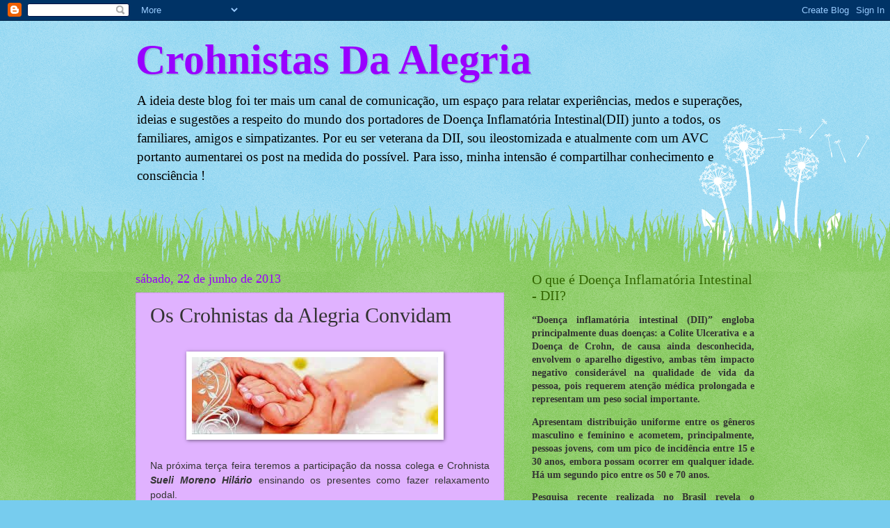

--- FILE ---
content_type: text/html; charset=UTF-8
request_url: http://www.crohnistasdaalegria.com/b/stats?style=BLACK_TRANSPARENT&timeRange=ALL_TIME&token=APq4FmBJYSEVD8kQbgIJ7c8lzOJXeBNid8j4AtJhXna0vJNgRwTKf8XOCzjlXgN2bONPKYGCs1CcJtCw_mXacyyrQbQkRgADaQ
body_size: 265
content:
{"total":286421,"sparklineOptions":{"backgroundColor":{"fillOpacity":0.1,"fill":"#000000"},"series":[{"areaOpacity":0.3,"color":"#202020"}]},"sparklineData":[[0,20],[1,39],[2,8],[3,27],[4,11],[5,8],[6,8],[7,4],[8,9],[9,13],[10,16],[11,24],[12,12],[13,22],[14,36],[15,38],[16,39],[17,61],[18,39],[19,52],[20,39],[21,21],[22,37],[23,31],[24,56],[25,97],[26,64],[27,56],[28,69],[29,30]],"nextTickMs":514285}